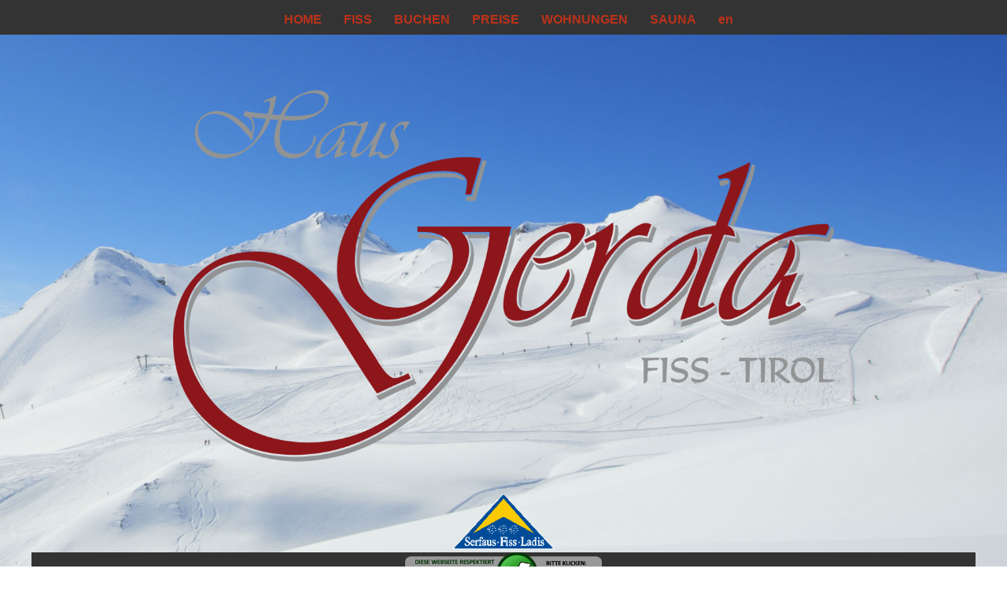

--- FILE ---
content_type: text/html
request_url: http://www.haus-gerda.net/
body_size: 14385
content:
<!DOCTYPE html>
<html lang="de"><!-- InstanceBegin template="/Templates/gerda-fiss.dwt" codeOutsideHTMLIsLocked="false" -->
<head>

<!-- InstanceBeginEditable name="doctitle" -->
<meta http-equiv="Content-Type" content="text/html; charset=utf-8">
<title>Haus Gerda - Ferienwohnung Fiss! Ferienwohnung an der Seilbahn! </title>
<!-- InstanceEndEditable -->
<meta name="keywords" content="Haus Gerda, Ferienwohnung Fiss, Ferienwohnung an der Seilbahn, Fiss, Ferienwohnung, Ferienwohnungen, an der Seilbahn, Waldbahn, am Lift, Ferienwohnung für 2 Personen, Ferienwohnung für 3 Personen, Ferienwohnung für 4 Personen, Ferienwohnung für 5 Personen, Ferienwohnung für 6 Personen, Studio, 2 Zimmer Ferienwohnung, 3 Zimmer Ferienwohnung, Sauna, Infrarotkabine, Wellness, nahe Waldbahn, an der Waldbahn, bei der Waldbahn, Dusche, WC, Balkon, Familienurlaub, Sommerurlaub, Winterurlaub, Wanderurlaub, Skiurlaub, Urlaub, Serfaus Fiss Ladis, Tirols Skidimension, Skigebiet Fiss, Skigebiet Serfaus Fiss Ladis, in Fiss, Kathrein, Nicole Kathrein, Gerda"/>
<meta name="description" content="Servus im Haus Gerda! Ferienwohnungen an der Seilbahn in Fiss! Das Haus Gerda liegt im Zentrum von Fiss - nur einen Steinwurf von der Waldbahn entfernt. Wir bieten Ihnen folgende Ferienwohnungen: 4 Ferienwohnungen für 2 Personen, 8 Ferienwohnungen für 4 Personen, 1 Ferienwohnung für 5-6 Personen. Damit Sie Ihren Urlaub in Fiss so richtig geniessen können, haben wir für Sie einen neuen Saunabereich mit Sauna und Infrarotkabine eingerichtet. Durch die Top Lage nahe der Fisser Waldbahn, erreichen Sie das Skigebiet Serfaus Fiss Ladis in wenigen Gehminuten. Im Sommer erhalten Sie von uns die super.sommer.card, mit der Sie schier unendlich viele Aktivitäten in Fiss erleben können - u.a. können Sie die Bergbahnen gratis nutzen. Wir freuen uns auf Sie!"/>

<base href="https://www.haus-gerda.net/">
<meta name="HandheldFriendly" content="true"/>
<meta name="viewport" content="width=device-width, initial-scale=1"/>
<meta name="geo.region" content="AT-7" />
<meta name="geo.placename" content="Fiss, Tirol, Österreich" />
<meta name="robots" content="follow,index"/>
<meta name="revisit-after" content="7 days"/>
<meta name="content-language" content="deutsch, de"/>
<meta name="page-topic" content="Reise Tourismus, Reise, Tourismus, Urlaub, Alpen, Berge, Ferienwohnungen"/>
<meta name="abstract" content="Reise Tourismus, Reise, Tourismus, Urlaub, Alpen, Berge, Ferienwohnungen"/>
<meta name="author" content="Harald Wilhelm"/>
<meta name="copyright" content="Ferienwohnungen Haus Gerda Fiss"/>
<meta name="publisher" content="Werbeagentur Tourismus Online Marketing Pfunds Tirol"/>
<meta name="company" content="Werbeagentur Tourismus Online Marketing Pfunds Tirol"/>
<meta name="distribution" content="global"/>
<meta name="audience" content="alle"/>



<style type="text/css">
<!--
body {
	margin: 0;
	padding: 0;
	color: #333333;
	font-family: "Lucida Sans Unicode", "Lucida Grande", sans-serif;
	font-size: 20px;
	background-image: url(images/seitenhintergrund.jpg);
	background-attachment: fixed;
	background-size: cover;
}

.container {
	margin: 0 0;
}

.header {
	width: 100%;
	position: fixed;
	z-index: 1;
	font-size: 16px;
	color: #FFF;
}
.navi {
	max-width: 1200px;
	margin: 0 0;
	font-size: 16px;
}

/* ~~ Für die Kopfzeile wird keine Breite angegeben. Sie erstreckt sich über die gesamte Breite des Layouts. Sie enthält einen Bild-Platzhalter, der durch Ihr eigenes, mit Hyperlink versehenes Logo ersetzt werden sollte. ~~ */


/* ~~ Dies sind die Layoutinformationen. ~~ 

1) Eine Auffüllung wird nur oben und/oder unten im div-Tag positioniert. Die Elemente innerhalb dieses div-Tags verfügen über eine seitliche Auffüllung. Dadurch müssen Sie keine Box-Modell-Berechnungen durchführen. Zu beachten: Wenn Sie dem div-Tag eine seitliche Auffüllung oder einen Rahmen hinzufügen, werden diese zu der festgelegten Breite addiert und ergeben die *gesamte* Breite. Sie können auch die Auffüllung für das Element im div-Tag entfernen und ein zweites div-Tag ohne Breite und mit der gewünschten Auffüllung im ersten div-Tag einfügen.

*/
.content {
	max-width: 1200px;
	padding: 10 10 10 10;
	text-align: center;
	background-image: url(images/hg-rot.png);
}

/* ~~ Fußzeile ~~ */
.footer {
	max-width: 1200px;
	padding: 5px 0px 5px 0;
	text-align: center;
	font-size: 16px;
	background-color: #333333;
}

.embed-container {
  position: relative; 
  padding-bottom: 55%; /* ratio 2x1 */
  height: 0; 
  overflow: hidden; 
  max-width: 1200px;
  height: auto;
}
.embed-container iframe {
	position: absolute;
	top: 0;
	left: 1px;
	max-width: 1200px;
	height: 100%;
}
/* ratio 4x3 */
.embed-container.ratio2x1 {
  padding-bottom: 55%;
}

/* ~~ Element-/Tag-Selektoren ~~ */
ul, ol, dl { /* Aufgrund von Abweichungen zwischen verschiedenen Browsern empfiehlt es sich, die Auffüllung und den Rand in Listen auf 0 einzustellen. Zu Konsistenzzwecken können Sie die gewünschten Werte entweder hier oder in den enthaltenen Listenelementen (LI, DT, DD) eingeben. Beachten Sie, dass die hier eingegebenen Werte hierarchisch auf die .nav-Liste angewendet werden, sofern Sie keinen spezifischeren Selektor festlegen. */
	padding: 0 0 0 10;
	margin: 0 0 0 10;
}
h1, h2, h3, h4, h5, h6  {
	margin-top: 0; /* Durch Hinzufügen der Auffüllung zu den Seiten der Elemente innerhalb der div-Tags anstelle der div-Tags selbst entfallen jegliche Box-Modell-Berechnungen. Alternativ kann auch ein verschachteltes div-Tag mit seitlicher Auffüllung verwendet werden. */
	font-size: 24px;
	color: #8D161B;
	font-weight: bold;
}
a img { /* Dieser Selektor entfernt den standardmäßigen blauen Rahmen, der in einigen Browsern um ein Bild angezeigt wird, wenn es von einem Hyperlink umschlossen ist. */
	border: none;
}

/* ~~ Die Reihenfolge der Stildefinitionen für die Hyperlinks der Site, einschließlich der Gruppe der Selektoren zum Erzeugen des Hover-Effekts, muss erhalten bleiben. ~~ */
a:link {
	color:#BD321A; /* Sofern Ihre Hyperlinks nicht besonders hervorgehoben werden sollen, empfiehlt es sich, zur schnellen visuellen Erkennung Unterstreichungen zu verwenden. */
	font-style: normal;
	font-weight: bold;
	text-decoration: none;
}
a:visited {
	color: #8B2413;
	font-style: normal;
	font-weight: bold;
	text-decoration: none;
}
a:hover, a:active, a:focus { /* Durch diese Gruppe von Selektoren wird bei Verwendung der Tastatur der gleiche Hover-Effekt wie beim Verwenden der Maus erzielt. */
	text-decoration: none;
	font-style: italic;
	font-weight: bold;
}

/* ~~ Dieser Container umschließt alle anderen div-Tags und weist ihnen ihre als Prozentwert definierte Breite zu. ~~ */


/* ~~ Verschiedene float/clear-Klassen ~~ */
.fltrt {  /* Mit dieser Klasse können Sie ein Element auf der Seite nach rechts fließen lassen. Das fließende Element muss vor dem Element stehen, neben dem es auf der Seite erscheinen soll. */
	float: right;
	margin-left: 8px;
}
.fltlft { /* Mit dieser Klasse können Sie ein Element auf der Seite nach links fließen lassen. Das fließende Element muss vor dem Element stehen, neben dem es auf der Seite erscheinen soll. */
	float: left;
	margin-right: 8px;
}
.clearfloat { /* Diese Klasse kann in einem <br />-Tag oder leeren div-Tag als letztes Element nach dem letzten fließenden div-Tag (im #container) platziert werden, wenn #footer entfernt oder aus dem #container herausgenommen wird. */
	clear:both;
	height:0;
	font-size: 1px;
	line-height: 0px;
}


details {
	color: #333333;
}

details[open] summary {
	color: #BD321A;
}

summary:hover {
	font-style: italic;
}


-->
</style></head>

<body>

<div class="container" align="center">
  
  <div class="header">
    <table width="100%" border="0" cellspacing="0" cellpadding="10">
      <tr>
        <td align="center" valign="top" bgcolor="#333333"><img src="images/spacer.png" width="8" height="20" alt=""><a href="index.html" title="Start Haus Gerda - Ferienwohnung Fiss! Ferienwohnung an der Seilbahn!" target="_self"> HOME</a> <img src="images/spacer.png" width="8" height="20" alt=""> <img src="images/spacer.png" width="8" height="20" alt=""> 
<a href="sommer_winter_fiss.html" title="Sommerurlaub Fiss und Skiurlaub Serfaus Fiss Ladis" target="_self">FISS</a> <img src="images/spacer.png" width="8" height="20" alt=""> <img src="images/spacer.png" width="8" height="20" alt=""> 
<a href="kontakt_anreise_gerda_ferienwohnung_fiss.html" title="Buchen Kontakt Anreise Impressum Ferienwohnungen Haus Gerda Fiss!" target="_self">BUCHEN</a> <img src="images/spacer.png" width="8" height="20" alt="">  <img src="images/spacer.png" width="8" height="20" alt=""> 
<a href="preise_ferienwohnungen_an_der_seilbahn_fiss.html" title="Preise Haus Gerda - Ferienwohnungen an der Seilbahn in Fiss!" target="_self">PREISE</a> <img src="images/spacer.png" width="8" height="20" alt=""> <img src="images/spacer.png" width="8" height="20" alt=""> 
<a href="ferienwohnungen_fiss.html" title="Unsere Ferienwohnungen an der Seilbahn in Fiss!" target="_self">WOHNUNGEN</a>
        <img src="images/spacer.png" width="8" height="20" alt=""> <img src="images/spacer.png" width="8" height="20" alt=""> 
<a href="sauna_infrarotkabine_fiss.html" title="Sauna Infrarotkabine Fiss" target="_self">SAUNA</a> <img src="images/spacer.png" width="8" height="20" alt=""> <img src="images/spacer.png" width="8" height="20" alt="">  
<a href="english_index.html" title="ENGLISH apartments at the waldbahn in fiss tyrol austria" target="_self">en</a></td>
      </tr>
    </table>
  </div>
  
  <div class="navi">
  <table width="100%" border="0" cellspacing="0" cellpadding="0">
      <tr>
        <td align="center" valign="middle"><img src="images/spacer.png" width="8" height="110" alt="spacer"><br>
          <img src="images/logo-haus-gerda-ferienwohnung-fiss.png" width="70%" alt="logo haus gerda ferienwohnung fiss"><br>
          <br>
<br>
        <strong><img src="images/logo-serfaus-fiss-ladis.gif" width="130" alt="logo serfaus fiss ladis"></strong></td>
      </tr>
      <tr>
        <td align="center" valign="middle" bgcolor="#333333"><a href="Datenschutzerklaerung.pdf" title="Datenschutzerklärung" target="_blank"><img src="images/logo-keep-privacy-1.png" width="250" alt="datenschutzerklärung"></a></td>
      </tr>
      <tr>
        <td height="30" align="center" valign="middle">
        <table width="100%" border="0" cellspacing="0" cellpadding="0">
          <tr>
        <td height="30" align="center" valign="middle">
        <table width="100%" cellspacing="0" cellpadding="10" border="0">
          <tbody><tr>
            <td valign="bottom" bgcolor="#D7D8D9"><marquee scrollamount="4" scrolldelay="1">
            Wir starten am 05.12. in die Wintersaison!
</marquee></td>
          </tr>
        </tbody></table>
        </td>
      </tr>
        </table>
        </td>
      </tr>
    </table>
  </div>
  <div class="content">
  
    <table width="100%" border="0" cellspacing="0" cellpadding="5">
      <!-- InstanceBeginEditable name="head" -->
<tr>
        <td width="100%" align="center"><p><video src="https://www.haus-gerda.net/haus-gerda-fiss.mp4" controls width="100%" height="auto" frameborder="0" allowfullscreen="allowfullscreen" poster="images/startbild-video.jpg"></video></p>
          <table width="100%" border="0" align="center" cellpadding="10" cellspacing="0">
            <tr>
              <td align="center"><table width="100%" border="0" cellspacing="0" cellpadding="5">
                <tr>
                  <td bgcolor="#D7D8D9"><h1>Herzlich Willkommen im Haus Gerda! Ferienwohnungen an der Seilbahn in Fiss!</h1>
<p><br>
  Das Haus Gerda liegt am Ortsrand von Fiss in sonniger Lage - nur einen Steinwurf von der Waldbahn entfernt.</p>
<p><strong>Wir bieten Ihnen folgende Ferienwohnungen in Fiss:</strong></p>
<ul>
  <li> 4x Studios für 2 Personen</li>
  <li> 2x 2 Zimmer Ferienwohnungen für 4 Personen</li>
  <li>2x 3 Zimmer Ferienwohnungen für 4 Personen</li>
  <li> 1x 3 Zimmer Ferienwohnung für 4-5 Personen</li>
</ul>
<p>Damit Sie Ihren Urlaub in Fiss so richtig   geniessen können, haben wir für Sie einen neuen Saunabereich mit Sauna   und Infrarotkabine eingerichtet (nur Winter).</p>
<p>Durch die Top Lage nahe der Waldbahn, erreichen Sie das Skigebiet Serfaus Fiss Ladis in wenigen Gehminuten. Bequem ins Skigebiet: Im Winter  haben wir für Sie ein <strong>kostenloses</strong>, beheiztes <strong>Ski- und Schuhdepot an der Schönjochbahn</strong> für Sie reserviert.</p>
<p>Im Sommer erhalten Sie von uns die   super.sommer.card, mit der Sie schier unendlich viele Aktivitäten in   Fiss erleben können - u.a. können Sie die Bergbahnen gratis nutzen.</p>
<p>Wir freuen uns auf Sie</p></td>
                </tr>
              </table></td>
            </tr>
          </table>
          <div class="embed-container">
            <p>&nbsp;</p>
          <iframe width="100%" height="600" src="bildergalerie/sommer-winter-fiss/sites/29.html" frameborder="0" allowfullscreen="allowfullscreen"></iframe>
</div>
        </td>
      </tr>
      <!-- InstanceEndEditable -->
      
      <!-- InstanceBeginEditable name="content" -->      <!-- InstanceEndEditable -->
    </table>
    <!-- end .content -->
  </div>
  <div class="footer">
    <table width="100%" border="0" cellspacing="0" cellpadding="5">
      <tr>
        <td align="center" bgcolor="#D7D8D9"><p class="thrColAbsHdr">Ferienwohnungen Haus Gerda<br>
          Familie Kathrein<br>
          Fisser Str. 36
          <br>
          AT-6533 Fiss / Tirol / Österreich<br>
          www.haus-gerda.net<br />
          </p>
          <p class="thrColAbsHdr"> <a href="tel:004354766622">+43 (0)5476 66 22</a></p>
        <p class="thrColAbsHdr"><a href="mailto:haus_gerda@hotmail.com" target="_blank">haus_gerda@hotmail.com</a></p>
        <p class="thrColAbsHdr"><strong><img src="images/vier-edelweiss.png" width="150" alt="4 edelweiss alpine gastgeber"><br>
        <img src="images/logo-serfaus-fiss-ladis.gif" width="150" alt="logo serfaus fiss ladis"></strong></p></td>
      </tr>
    </table>
    <br />
  <a href="http://www.tourismus-online-marketing.at" title="Web Design: Werbeagentur Tourismus Online Marketing in Pfunds" target="_blank">WEBDESIGN: tourismus-online-marketing.at</a>  </div>
  <!-- end .container --></div>
</body>
<!-- InstanceEnd --></html>


--- FILE ---
content_type: text/html
request_url: https://www.haus-gerda.net/bildergalerie/sommer-winter-fiss/sites/29.html
body_size: 2432
content:
<!DOCTYPE html PUBLIC "-//W3C//DTD XHTML 1.0 Transitional//EN" "http://www.w3.org/TR/xhtml1/DTD/xhtml1-transitional.dtd">
<html xmlns="http://www.w3.org/1999/xhtml"><!-- InstanceBegin template="/Templates/bildergalerie.dwt" codeOutsideHTMLIsLocked="false" -->
<head>
<meta http-equiv="Content-Type" content="text/html; charset=utf-8" />
<!-- InstanceBeginEditable name="doctitle" -->
<title>Seite 8</title>
<!-- InstanceEndEditable -->
<!-- InstanceBeginEditable name="head" -->
<!-- InstanceEndEditable -->
<style type="text/css">
.color {
	font-size: 14px;
	font-style: normal;
	font-weight: bold;
	color: #FFF;
	font-family: Arial, Helvetica, sans-serif;
}
.h1 {
	font-size: 18px;
	font-style: normal;
	font-weight: bold;
	color: #FFF;
	font-family: Arial, Helvetica, sans-serif;
}
.h2 {
	font-size: 18px;
	font-style: normal;
	font-weight: bold;
	color: #FFF;
	font-family: Arial, Helvetica, sans-serif;
}
.h3 {
	font-family: Arial, Helvetica, sans-serif;
	font-size: 14px;
	font-style: normal;
	font-weight: normal;
	color: #5D5635;
}
.background {
}
.background2 {
}
</style>
</head>

<body>
<table border="0" cellpadding="5" cellspacing="0" align="center" max-width="700px">

  <!-- InstanceBeginEditable name="main" -->
  <tr class="background">
    <td width="5%" align="right" valign="middle"><a href="28.html" target="_self"><img src="../pfeil-links.png" alt="voriges bild" width="10" height="50" border="0" /></a></td>
    <td align="center"><img src="../vorschau-700/29.jpg" alt="bild 29" width="98%" border="0" /></td>
    <td width="5%" align="left" valign="middle"><a href="30.html" target="_self"><img src="../pfeil-rechts.png" alt="nächstes bild" width="10" height="50" border="0" /></a></td>
  </tr>
  <tr class="background2">
    <td align="right"><a href="25.html" target="_self"><img src="../pfeil-links.png" alt="vorige seite" width="10" border="0" /></a></td>
    <td align="center"><a href="29.html" target="_self"><img src="../mini-150/29.jpg" alt="bild 29" width="22%" border="0" /></a> <a href="30.html" target="_self"><img src="../mini-150/30.jpg" alt="bild 30" width="22%" border="0" /></a> <a href="31.html" target="_self"><img src="../mini-150/31.jpg" alt="bild 31" width="22%" border="0" /></a> <a href="32.html" target="_self"><img src="../mini-150/32.jpg" alt="bild 32" width="22%" border="0" /></a></td>
    <td align="left"><a href="33.html" target="_self"><img src="../pfeil-rechts.png" alt="nächste seite" width="10" border="0" /></a></td>
  </tr>
      <!-- InstanceEndEditable -->
</table>
</body>
<!-- InstanceEnd --></html>
